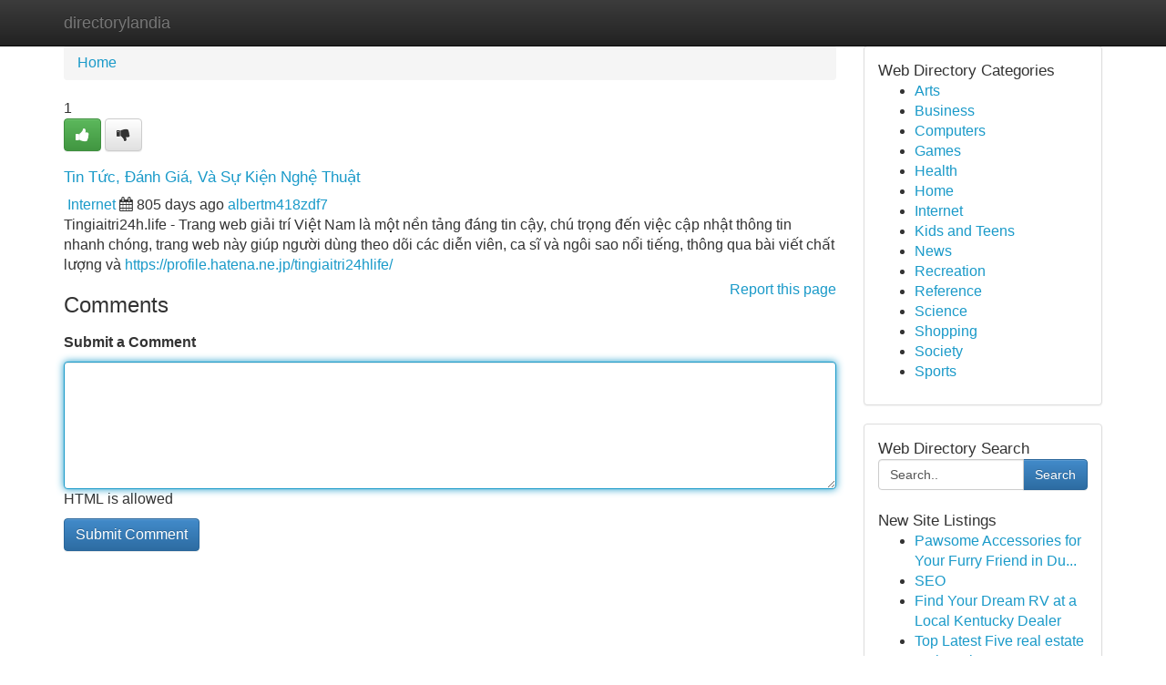

--- FILE ---
content_type: text/html; charset=UTF-8
request_url: https://directorylandia.com/listings100438/tin-t%E1%BB%A9c-%C4%90%C3%A1nh-gi%C3%A1-v%C3%A0-s%E1%BB%B1-ki%E1%BB%87n-ngh%E1%BB%87-thu%E1%BA%ADt
body_size: 5475
content:
<!DOCTYPE html>
<html class="no-js" dir="ltr" xmlns="http://www.w3.org/1999/xhtml" xml:lang="en" lang="en"><head>

<meta http-equiv="Pragma" content="no-cache" />
<meta http-equiv="expires" content="0" />
<meta http-equiv="Content-Type" content="text/html; charset=UTF-8" />	
<title>Tin Tức, Đ&aacute;nh Gi&aacute;, V&agrave; Sự Kiện Nghệ Thuật</title>
<link rel="alternate" type="application/rss+xml" title="directorylandia.com &raquo; Feeds 1" href="/rssfeeds.php?p=1" />
<link rel="alternate" type="application/rss+xml" title="directorylandia.com &raquo; Feeds 2" href="/rssfeeds.php?p=2" />
<link rel="alternate" type="application/rss+xml" title="directorylandia.com &raquo; Feeds 3" href="/rssfeeds.php?p=3" />
<link rel="alternate" type="application/rss+xml" title="directorylandia.com &raquo; Feeds 4" href="/rssfeeds.php?p=4" />
<link rel="alternate" type="application/rss+xml" title="directorylandia.com &raquo; Feeds 5" href="/rssfeeds.php?p=5" />
<link rel="alternate" type="application/rss+xml" title="directorylandia.com &raquo; Feeds 6" href="/rssfeeds.php?p=6" />
<link rel="alternate" type="application/rss+xml" title="directorylandia.com &raquo; Feeds 7" href="/rssfeeds.php?p=7" />
<link rel="alternate" type="application/rss+xml" title="directorylandia.com &raquo; Feeds 8" href="/rssfeeds.php?p=8" />
<link rel="alternate" type="application/rss+xml" title="directorylandia.com &raquo; Feeds 9" href="/rssfeeds.php?p=9" />
<link rel="alternate" type="application/rss+xml" title="directorylandia.com &raquo; Feeds 10" href="/rssfeeds.php?p=10" />
<meta name="Language" content="en-us" />
<meta name="viewport" content="width=device-width, initial-scale=1.0">

          <link rel="stylesheet" type="text/css" href="//netdna.bootstrapcdn.com/bootstrap/3.2.0/css/bootstrap.min.css">
             <link rel="stylesheet" type="text/css" href="https://cdnjs.cloudflare.com/ajax/libs/twitter-bootstrap/3.2.0/css/bootstrap-theme.css">
                <link rel="stylesheet" type="text/css" href="https://cdnjs.cloudflare.com/ajax/libs/font-awesome/4.1.0/css/font-awesome.min.css">
<link rel="stylesheet" type="text/css" href="/templates/bootstrap/css/style.css" media="screen" />
	

                         <script type="text/javascript" src="https://cdnjs.cloudflare.com/ajax/libs/modernizr/2.6.1/modernizr.min.js"></script>
<script type="text/javascript" src="https://cdnjs.cloudflare.com/ajax/libs/jquery/1.7.2/jquery.min.js"></script>
<style>a {color:#1a9ac9;}a:hover, a:focus {color:#1a9ac9 !important;filter: brightness(85%);}#list_title span {color:#1a9ac9 !important;}#list_title span:hover {color:#1a9ac9 !important;filter: brightness(85%);}.btn-primary, .btn-primary:hover, .btn-primary:active {background-color:#1a9ac9;}.subnav {color:#fff;background-color:#1a9ac9;}.navbar-nav .active a, .navbar-nav a:hover, .navbar-nav .active a:hover {background-color:#1a9ac9!important;filter: brightness(100%) saturate(200%); }.navbar-nav a:focus {color:#fff!Important;filter: brightness(100%) saturate(100%); }.btn-primary:focus, .btn-primary.focus {background-color:#1a9ac9!important;filter: brightness(100%) saturate(170%); }.form-control:focus {border-color: #1a9ac9;box-shadow: inset 0 1px 1px rgb(0 0 0 / 8%), 0 0 8px #1a9ac9;</style>
	
<style>
.navbar-collapse.in {
    overflow-y: inherit; }
	

@media screen and (max-width: 768px) { /*mai mic de 768px*/
	 .btn, .navbar .btn-group {
	    display: block!Important;
	}

	 .btn, .navbar .btn-group {
	    display: none!Important;
	}
	
	.btn-link,.btn-group {
		display: none!Important;
	}
}

</style>
	
<link rel="alternate" type="application/rss+xml" title="RSS 2.0" href="/rss"/>
<link rel="icon" href="/favicon.ico" type="image/x-icon"/>
</head>

<body dir="ltr">

<header role="banner" class="navbar navbar-inverse navbar-fixed-top custom_header">
	
<style>
body, .form-control:not(#searchsite) {font-size: 0.97em;}html, .subtext, .btn, thead tr th, .dropdown-menu {font-size: inherit;}#adcopy-outer, #adcopy_response {font-size: inherit!Important;}h2, h2 a, .sectiontitle {font-size: 1.07em!Important;}*:not(.fa) {font-family:"Helvetica"!Important;}
.form-control {
    height: inherit!Important;
}

.navbar .btn, .navbar .btn-group {
    margin-top: 3px;
    font-size: 18px;
	text-shadow: #fff 1px 0 10px;
	color: #000;
}

</style>
	
<div class="container">
<div class="navbar-header">
<button data-target=".bs-navbar-collapse" data-toggle="collapse" type="button" class="navbar-toggle" style="display: none">
    <span class="sr-only">Toggle navigation</span>
    <span class="fa fa-ellipsis-v" style="color:white"></span>
</button>
<a class="navbar-brand" href="/">directorylandia</a>	
</div>
<span style="display: none;"><a href="/forum">forum</a></span>
<nav role="navigation" class="collapse navbar-collapse bs-navbar-collapse">
	

</nav>
</div>
</header>
<!-- START CATEGORIES -->
<div class="subnav" id="categories">

	
	
	
	
	
	
	
	
	
<div class="container">
<div class="navbar-header">
<button data-target=".bs-navbar-collapse" data-toggle="collapse" type="button" class="navbar-toggle">
    <span class="sr-only">Toggle navigation</span>
    <span class="fa fa-ellipsis-v" style="color:white"></span>
</button>

</div>
<nav role="navigation" class="collapse navbar-collapse bs-navbar-collapse">
<ul class="nav navbar-nav">
<li ><a href="/">Home</a></li>
<li ><a href="/new">New Site Listings</a></li>
<li ><a href="/submit">Add Site</a></li>
                    
<li ><a href="/categories"><span>Categories</span></a></li>
<li ><a href="/register"><span>Register</span></a></li>
<li ><a data-toggle="modal" href="/login">Login</a></li>
</ul>	
	

</nav>
</div>	
	
	
	
	
</div>
<!-- END CATEGORIES -->
	
<div class="container">
	<section id="maincontent"><div class="row"><style>
.form-actions {
    background: none;
    border-top: 0px;
    margin-top: 0px;
}	

	
</style>
<div class="col-md-9">

<ul class="breadcrumb">
	<li><a href="/">Home</a></li>
</ul>

<div itemscope itemtype="http://schema.org/Article" class="stories" id="xnews-100438" >


<div class="story_data">
<div class="votebox votebox-published">

<div itemprop="aggregateRating" itemscope itemtype="http://schema.org/AggregateRating" class="vote">
	<div itemprop="ratingCount" class="votenumber">1</div>
<div id="xvote-3" class="votebutton">
<!-- Already Voted -->
<a class="btn btn-default btn-success linkVote_3" href="/login" title=""><i class="fa fa-white fa-thumbs-up"></i></a>
<!-- Bury It -->
<a class="btn btn-default linkVote_3" href="/login"  title="" ><i class="fa fa-thumbs-down"></i></a>


</div>
</div>
</div>
<div class="title" id="title-3">
<span itemprop="name">

<h2 id="list_title"><span>Tin Tức, Đ&aacute;nh Gi&aacute;, V&agrave; Sự Kiện Nghệ Thuật</span></h2></span>	
<span class="subtext">

<span itemprop="author" itemscope itemtype="http://schema.org/Person">
<span itemprop="name">

<i class="fa fa-folder-deschis"></i> 
<a href="/categories" rel="nofollow">Internet</a>
	
</span></span>
<i class="fa fa-calendar"></i>
<span itemprop="datePublished">  805 days ago</span>

<script>
$(document).ready(function(){
    $("#list_title span").click(function(){
		window.open($("#siteurl").attr('href'), '', '');
    });
});
</script>




<a href="/user/albertm418zdf7" rel="nofollow">albertm418zdf7</a> 





</div>
</div>
<span itemprop="articleBody">
<div class="storycontent">
	
<div class="news-body-text" id="ls_contents-3" dir="ltr">
Tingiaitri24h.life - Trang web giải tr&iacute; Việt Nam l&agrave; một nền tảng đ&aacute;ng tin cậy, ch&uacute; trọng đến việc cập nhật th&ocirc;ng tin nhanh ch&oacute;ng, trang web n&agrave;y gi&uacute;p người d&ugrave;ng theo d&otilde;i c&aacute;c diễn vi&ecirc;n, ca sĩ v&agrave; ng&ocirc;i sao nổi tiếng, th&ocirc;ng qua b&agrave;i viết chất lượng v&agrave; <a id="siteurl" target="_blank" href="https://profile.hatena.ne.jp/tingiaitri24hlife/">https://profile.hatena.ne.jp/tingiaitri24hlife/</a><div class="clearboth"></div> 
</div>
</div><!-- /.storycontent -->
</span>
</div>


<a href="https://remove.backlinks.live" target="_blank" style="float:right;/* vertical-align: middle; */line-height: 32px;">Report this page</a>


<div id="tabbed" class="tab-content">

<div class="tab-pane fade active in" id="comments" >
<h3>Comments</h3>
<a name="comments" href="#comments"></a>
<ol class="media-list comment-list">

<a name="discuss"></a>
<form action="" method="post" id="thisform" name="mycomment_form">
<div class="form-horizontal">
<fieldset>
<div class="control-group">
<label for="fileInput" class="control-label">Submit a Comment</label>
<div class="controls">

<p class="help-inline"><strong> </strong></p>
<textarea autofocus name="comment_content" id="comment_content" class="form-control comm++ent-form" rows="6" /></textarea>
<p class="help-inline">HTML is allowed</p>
</div>
</div>


<script>
var ACPuzzleOptions = {
   theme :  "white",
   lang :  "en"
};
</script>


<div class="form-actions" style="padding: 0px">
	<input type="hidden" name="process" value="newcomment" />
	<input type="hidden" name="randkey" value="75578554" />
	<input type="hidden" name="link_id" value="3" />
	<input type="hidden" name="user_id" value="2" />
	<input type="hidden" name="parrent_comment_id" value="0" />
	<input type="submit" name="submit" value="Submit Comment" class="btn btn-primary" />
</div>
</fieldset>
</div>
</form>
</ol>
</div>
	
<div class="tab-pane fade" id="who_voted">
<h3>Who Upvoted this Story</h3>
<div class="whovotedwrapper whoupvoted">
<ul>
<li>
<a href="/user/albertm418zdf7" rel="nofollow" title="albertm418zdf7" class="avatar-tooltip"><img src="/avatars/Avatar_100.png" alt="" align="top" title="" /></a>
</li>
</ul>
</div>
</div>
</div>
<!-- END CENTER CONTENT -->


</div>

<!-- START RIGHT COLUMN -->
<div class="col-md-3">
	
	
	
	
	
	
<div class="panel panel-default">
<div id="rightcol" class="panel-body">
<!-- START FIRST SIDEBAR -->

	
<!-- START ABOUT BOX -->


<div class="headline">
<div class="sectiontitle">Web Directory Categories</div>
</div>
<div class="boxcontent">
<ul class="sidebar-stories categorii_stanga">

<li><span class="sidebar-article"><a href="/" class="sidebar-title">Arts</a></span></li>
<li><span class="sidebar-article"><a href="/" class="sidebar-title">Business</a></span></li>
<li><span class="sidebar-article"><a href="/" class="sidebar-title">Computers</a></span></li>
<li><span class="sidebar-article"><a href="/" class="sidebar-title">Games</a></span></li>
<li><span class="sidebar-article"><a href="/" class="sidebar-title">Health</a></span></li>
<li><span class="sidebar-article"><a href="/" class="sidebar-title">Home</a></span></li>
<li><span class="sidebar-article"><a href="/" class="sidebar-title">Internet</a></span></li>
<li><span class="sidebar-article"><a href="/" class="sidebar-title">Kids and Teens</a></span></li>
<li><span class="sidebar-article"><a href="/" class="sidebar-title">News</a></span></li>
<li><span class="sidebar-article"><a href="/" class="sidebar-title">Recreation</a></span></li>
<li><span class="sidebar-article"><a href="/" class="sidebar-title">Reference</a></span></li>
<li><span class="sidebar-article"><a href="/" class="sidebar-title">Science</a></span></li>
<li><span class="sidebar-article"><a href="/" class="sidebar-title">Shopping</a></span></li>
<li><span class="sidebar-article"><a href="/" class="sidebar-title">Society</a></span></li>
<li><span class="sidebar-article"><a href="/" class="sidebar-title">Sports</a></span></li>


</ul>
</div>

<!-- END SECOND SIDEBAR -->
</div>
</div>	
	
	
	
	
	
	
	
<div class="panel panel-default">
<div id="rightcol" class="panel-body">
<!-- START FIRST SIDEBAR -->

<!-- START SEARCH BOX -->
<script type="text/javascript">var some_search='Search..';</script>
<div class="search">
<div class="headline">
<div class="sectiontitle">Web Directory Search</div>
</div>

<form action="/search" method="get" name="thisform-search" class="form-inline search-form" role="form" id="thisform-search" style="font-size: 8px;">

<div class="input-group">

<input type="text" class="form-control" tabindex="20" name="search" id="searchsite" value="Search.." onfocus="if(this.value == some_search) {this.value = '';}" onblur="if (this.value == '') {this.value = some_search;}"/>

<span class="input-group-btn">
<button type="submit" tabindex="21" class="btn btn-primary custom_nav_search_button" style="font-size:14px;" />Search</button>
</span>
</div>
</form>

<div style="clear:both;"></div>
<br />
</div>
<!-- END SEARCH BOX -->



<div class="headline">
<div class="sectiontitle">New Site Listings</div>
</div>
<div class="boxcontent">
<ul class="sidebar-stories">

<li>
<span class="sidebar-article"><a href="https://directorylandia.com/listings1016118/pawsome-accessories-for-your-furry-friend-in-dubai" class="sidebar-title">Pawsome Accessories for Your Furry Friend in Du...</a></span>
</li>
<li>
<span class="sidebar-article"><a href="https://directorylandia.com/listings1016117/seo" class="sidebar-title">SEO</a></span>
</li>
<li>
<span class="sidebar-article"><a href="https://directorylandia.com/listings1016116/find-your-dream-rv-at-a-local-kentucky-dealer" class="sidebar-title">Find Your Dream RV at a Local Kentucky Dealer</a></span>
</li>
<li>
<span class="sidebar-article"><a href="https://directorylandia.com/listings1016115/top-latest-five-real-estate-projects-in-gurgaon-urban-news" class="sidebar-title">Top Latest Five real estate projects in Gurgaon...</a></span>
</li>
<li>
<span class="sidebar-article"><a href="https://directorylandia.com/listings1016114/a-leading-hunter-x-core-irrigation-controller-the-future-of-watering" class="sidebar-title">A Leading Hunter X-Core Irrigation Controller: ...</a></span>
</li>
<li>
<span class="sidebar-article"><a href="https://directorylandia.com/listings1016113/household-battery-rebates-in-western-australia-a-whole-manual-for-homeowners" class="sidebar-title">Household Battery Rebates In Western Australia:...</a></span>
</li>
<li>
<span class="sidebar-article"><a href="https://directorylandia.com/listings1016112/master-search-engine-optimization-seo-for-online-presence-domination" class="sidebar-title">Master Search Engine Optimization (SEO) for Onl...</a></span>
</li>
<li>
<span class="sidebar-article"><a href="https://directorylandia.com/listings1016111/the-greatest-guide-to-real-estate-projects-in-gurgaon" class="sidebar-title">The Greatest Guide To Real estate projects in G...</a></span>
</li>
<li>
<span class="sidebar-article"><a href="https://directorylandia.com/listings1016110/why-iso-27701-certification-in-finland-is-a-trending-topic-now" class="sidebar-title">Why ISO 27701 Certification in Finland is a Tre...</a></span>
</li>
<li>
<span class="sidebar-article"><a href="https://directorylandia.com/listings1016109/hudevård-kungsholmen-din-väg-till-strålande-hud" class="sidebar-title"> Hudev&aring;rd  Kungsholmen: Din v&auml;g till str&aring;lande hud</a></span>
</li>
<li>
<span class="sidebar-article"><a href="https://directorylandia.com/listings1016108/ultimate-vape-pens-in-the-uk-your-guide" class="sidebar-title">Ultimate Vape Pens in the UK: Your Guide </a></span>
</li>
<li>
<span class="sidebar-article"><a href="https://directorylandia.com/listings1016107/explore-the-world-of-tohir78" class="sidebar-title">Explore the World of Tohir78 </a></span>
</li>
<li>
<span class="sidebar-article"><a href="https://directorylandia.com/listings1016106/experience-gt-gummies-your-premium-adventure" class="sidebar-title">Experience GT Gummies: Your Premium Adventure</a></span>
</li>
<li>
<span class="sidebar-article"><a href="https://directorylandia.com/listings1016105/unwind-in-paradise-caribbean-adults-only-cruise-2025" class="sidebar-title">Unwind in Paradise: Caribbean Adults-Only Cruis...</a></span>
</li>
<li>
<span class="sidebar-article"><a href="https://directorylandia.com/listings1016104/شركة-تنظيف-في-جدة-أجود-الأداء" class="sidebar-title">شركة  تنظيف   في جدة  |  أجود  الأداء </a></span>
</li>

</ul>
</div>

<!-- END SECOND SIDEBAR -->
</div>
</div>
	
	
	
	
	
	
</div>
<!-- END RIGHT COLUMN -->
</div></section>
<hr>

<!--googleoff: all-->
<footer class="footer">
<div id="footer">
<span class="subtext"> Copyright &copy; 2026 | <a href="/new">New Site Listings</a>
| <a href="/rssfeeds.php?p=1">RSS Feeds</a> 
  <span style="color: #ccc">Link Directory</span>
</span>
</div>
</footer>
<!--googleon: all-->


</div>
	


<script type="text/javascript" src="https://cdnjs.cloudflare.com/ajax/libs/jqueryui/1.8.23/jquery-ui.min.js"></script>
<link href="https://cdnjs.cloudflare.com/ajax/libs/jqueryui/1.8.23/themes/base/jquery-ui.css" media="all" rel="stylesheet" type="text/css" />




             <script type="text/javascript" src="https://cdnjs.cloudflare.com/ajax/libs/twitter-bootstrap/3.2.0/js/bootstrap.min.js"></script>

<!-- Login Modal -->
<div class="modal fade" id="loginModal" tabindex="-1" role="dialog">
<div class="modal-dialog">
<div class="modal-content">
<div class="modal-header">
<button type="button" class="close" data-dismiss="modal" aria-hidden="true">&times;</button>
<h4 class="modal-title">Login</h4>
</div>
<div class="modal-body">
<div class="control-group">
<form id="signin" action="/login?return=/listings100438/tin-t%E1%BB%A9c-%C4%90%C3%A1nh-gi%C3%A1-v%C3%A0-s%E1%BB%B1-ki%E1%BB%87n-ngh%E1%BB%87-thu%E1%BA%ADt" method="post">

<div style="login_modal_username">
	<label for="username">Username/Email</label><input id="username" name="username" class="form-control" value="" title="username" tabindex="1" type="text">
</div>
<div class="login_modal_password">
	<label for="password">Password</label><input id="password" name="password" class="form-control" value="" title="password" tabindex="2" type="password">
</div>
<div class="login_modal_remember">
<div class="login_modal_remember_checkbox">
	<input id="remember" style="float:left;margin-right:5px;" name="persistent" value="1" tabindex="3" type="checkbox">
</div>
<div class="login_modal_remember_label">
	<label for="remember" style="">Remember</label>
</div>
<div style="clear:both;"></div>
</div>
<div class="login_modal_login">
	<input type="hidden" name="processlogin" value="1"/>
	<input type="hidden" name="return" value=""/>
	<input class="btn btn-primary col-md-12" id="signin_submit" value="Sign In" tabindex="4" type="submit">
</div>
    
<hr class="soften" id="login_modal_spacer" />
	<div class="login_modal_forgot"><a class="" id="forgot_password_link" href="/login">Forgotten Password?</a></div>
	<div class="clearboth"></div>
</form>
</div>
</div>
</div>
</div>
</div>

<script>$('.avatar-tooltip').tooltip()</script>
<script defer src="https://static.cloudflareinsights.com/beacon.min.js/vcd15cbe7772f49c399c6a5babf22c1241717689176015" integrity="sha512-ZpsOmlRQV6y907TI0dKBHq9Md29nnaEIPlkf84rnaERnq6zvWvPUqr2ft8M1aS28oN72PdrCzSjY4U6VaAw1EQ==" data-cf-beacon='{"version":"2024.11.0","token":"5aca4d14f16b4e5b88a0af1fdd0c6ae6","r":1,"server_timing":{"name":{"cfCacheStatus":true,"cfEdge":true,"cfExtPri":true,"cfL4":true,"cfOrigin":true,"cfSpeedBrain":true},"location_startswith":null}}' crossorigin="anonymous"></script>
</body>
</html>
